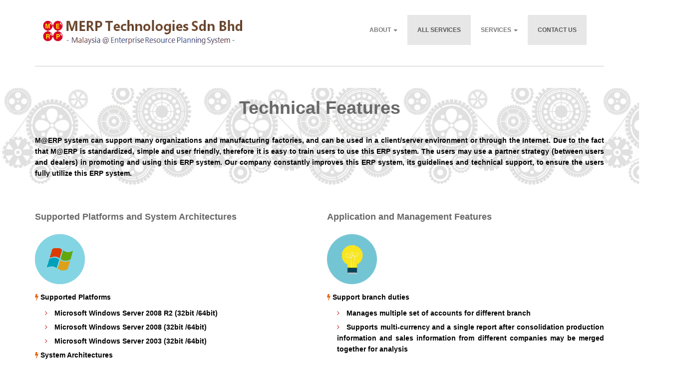

--- FILE ---
content_type: text/html; charset=UTF-8
request_url: https://www.merp.com.my/features.php
body_size: 54708
content:
<!DOCTYPE html>
<html lang="en">
<head>
    <!-- Global site tag (gtag.js) - Google Analytics -->
    <script async src="https://www.googletagmanager.com/gtag/js?id=UA-147219553-1"></script>
    <script>
      window.dataLayer = window.dataLayer || [];
      function gtag(){dataLayer.push(arguments);}
      gtag('js', new Date());

      gtag('config', 'UA-147219553-1');
    </script>

    <meta charset="UTF-8">
    <title>ERP | Enterprise Resource Planning System | Malaysia ERP</title>    
    <meta name='keywords' content='ERP | Enterprise Resource Planning System | Malaysia ERP' >    
    <meta name="viewport" content="width=device-width, initial-scale=1.0">
    <meta name="description" content="">
    <meta name="author" content="">
    <link href="css/bootstrap.min.css" rel="stylesheet">
    <link href="css/font-awesome.min.css" rel="stylesheet">
    <link href="css/animate.min.css" rel="stylesheet"> 
    <link href="css/lightbox.css" rel="stylesheet"> 
    <link href="css/responsive.css" rel="stylesheet">
    <link href="css/main.css" rel="stylesheet">


    <!--[if lt IE 9]>
	    <script src="js/html5shiv.js"></script>
	    <script src="js/respond.min.js"></script>
    <![endif]-->       
    <link rel="shortcut icon" href="Images/ico/merp.png">
    <script src="https://www.google.com/recaptcha/api.js" async defer></script>
    <!-- Google tag (gtag.js) -->
     <script async src="https://www.googletagmanager.com/gtag/js?id=AW-1065371457"></script>
    <script>
      window.dataLayer = window.dataLayer || [];
      function gtag(){dataLayer.push(arguments);}
      gtag('js', new Date());

      gtag('config', 'AW-1065371457');
    </script>

</head><!--/head-->
<body>

    <header id="header">
            
       <div class="container">
            <nav class="navbar navbar-default">
                <div class="container-fluid">
                    <!-- Brand and toggle group for mobile navigation -->
                    <div class="navbar-header">
                        <button type="button" class="navbar-toggle collapsed" data-toggle="collapse" data-target="#navbar" aria-expanded="false" aria-controls="navbar">
                            <span class="sr-only">Toggle navigation</span>
                            <span class="icon-bar"></span>
                            <span class="icon-bar"></span>
                            <span class="icon-bar"></span>
                        </button>
                        <a class="navbar-brand hidden-xs hidden-sm" href="index.php">
                            <img src="images/merp-logo-new.png" style="height:70px; width:400px;" class="img-responsive" alt="MERP TECHNOLOGIES SDN BHD"> 
                        </a>
                        <a class="navbar-brand visible-xs visible-sm" href="index.php">
                            <img src="images/ico/merp.png" style="height:50px; width:50px;" class="img-responsive" alt="MERP TECHNOLOGIES SDN BHD"> 
                        </a>
                    </div>

                    <!-- Navbar links and dropdown -->
                    <div class="collapse navbar-collapse" id="navbar">
                        <ul class="nav navbar-nav navbar-right"> <!-- 'navbar-right' aligns the menu to the right -->
                            <!--<li><a href="index.php">Home</a></li>-->
                            <li class="dropdown" data-dropdown="dropdown">
                                <a href="#" class="dropdown-toggle" data-toggle="dropdown" role="button" aria-haspopup="true" aria-expanded="false">About <span class="caret"></span></a>
                                <ul class="dropdown-menu">
                                    <li><a href="aboutus.php">Company Info</a></li>
                                    <hr class="product-nav-hr">
                                    <li><a href="award.php">Awards</a></li>
                                    <hr class="product-nav-hr">
                                    <li><a href="service.php">System Info</a></li>
                                    <hr class="product-nav-hr">
                                    <li><a href="features.php">Product Features</a></li>
                                    <hr class="product-nav-hr">
                                    <li><a href="brochure.php">Brochure Advertisement</a></li>
                                </ul>
                            </li>
                            <li class="active"><a href="portfolio.php">All Services</a></li> 
                            <li class="dropdown" data-dropdown="dropdown">
                                <a href="#" class="dropdown-toggle" data-toggle="dropdown" role="button" aria-haspopup="true" aria-expanded="false">Services <span class="caret"></span></a>
                                <ul class="dropdown-menu">
                                    <li><a href="sm-details.php">System Manager / Workflow Control (SMWF)</a></li>
                                    <hr class="product-nav-hr">
                                    <li><a href="ein-details.php">E-Invoice Management System (EIN)</a></li>
                                    <hr class="product-nav-hr">
                                    <li><a href="ct-details.php">GST / Custom Tax / Sales Tax (CT)</a></li>
                                    <hr class="product-nav-hr">
                                    <li><a href="ais-details.php">Financial Accounting System (FI)</a></li>
                                    <hr class="product-nav-hr">
                                    <li><a href="mm-details.php">Material Management (MM)</a></li>
                                    <hr class="product-nav-hr">
                                    <li><a href="sd-details.php">Sales / Distribution Management (SD)</a></li>
                                    <hr class="product-nav-hr">
                                    <li><a href="ep-details.php">Purchasing / eProcurement Management (EP)</a></li>
                                    <hr class="product-nav-hr">
                                    <li><a href="am-details.php">Asset Management (AM)</a></li>
                                    <hr class="product-nav-hr">
                                    <li><a href="hr-details.php">Human Resource Management (HRM)</a></li>
                                    <hr class="product-nav-hr">
                                    <li><a href="pos-details.php">Retail Management System (RMS)</a></li>
                                    <hr class="product-nav-hr">
                                    <li><a href="crm-details.php">Customer Relationship Management (CRM)</a></li>
                                    <hr class="product-nav-hr">
                                    <li><a href="mrp-details.php">Manufacturing Resources Planning (MRP II) </a></li>
                                    <hr class="product-nav-hr">
                                    <li><a href="pm-details.php">Project / e-Tender Management System (PTS)</a></li>
                                    <hr class="product-nav-hr">
                                    <li><a href="iedm-details.php">Import/Export Management (IEM)</a></li>
                                    <hr class="product-nav-hr">
                                    <li><a href="mms-details.php">Direct Sales Management System (DS)</a></li>
                                    <hr class="product-nav-hr">
                                    <li><a href="ems-details.php">Education Management System (EMS)</a></li>
                                    <hr class="product-nav-hr">
                                    <li><a href="tlm-details.php">Logistics Management System (LMS)</a></li>
                                    <hr class="product-nav-hr">
                                    <li><a href="pda-details.php">Mobile PDA Solutions (PDA)</a></li>
                                    <hr class="product-nav-hr">
                                    <li><a href="ebs-details.php">Financial / Banking Solutions (EBS)</a></li>
                                    <hr class="product-nav-hr">
                                    <li><a href="dms-details.php">Enterprise Content Management (ECM)</a></li>
                                    <hr class="product-nav-hr">
                                    <li><a href="scm-details.php">Supply Chain Management (SCM)</a></li>
                                    <hr class="product-nav-hr">
                                    <li><a href="dis-details.php">Distributor Information System (DIS)</a></li>
                                    <hr class="product-nav-hr">
                                    <li><a href="ec-details.php">e-Commerce System (EC)</a></li>
                                    <hr class="product-nav-hr">
                                    <li><a href="hp-details.php">Hire Purchase System (HP)</a></li>
                                    <hr class="product-nav-hr">
                                    <li><a href="ml-details.php">Money Lending (ML)</a></li>
                                    <hr class="product-nav-hr">
                                    <li><a href="propm-details.php">Property Management System (ProMS) </a></li>
                                    <hr class="product-nav-hr">
                                    <li><a href="pds-details.php">Property Development Management System (PDS) </a></li>
                                    <hr class="product-nav-hr">
                                    <li><a href="tms-details.php">e-Tender/e-Bid Management System (TMS) </a></li>
                                    <hr class="product-nav-hr">
                                    <li><a href="ucm-details.php">Used Car Management System (UCM)</a></li>
                                    <hr class="product-nav-hr">
                                    <li><a href="custom-details.php">Other Customization Software Solution</a></li>
                                </ul>
                            </li>
                            <li class="active"><a href="contact2.php ">Contact us</a></li>      
                        </ul>
                    </div>
                </div>
            </nav>
            <hr class="nav-hr">
        </div>
    </header>
    <!--/#header-->     <section id="about-company" class="wow fadeInUp padding-bottom-technical" data-wow-duration="400ms" data-wow-delay="400ms">
        <div class="container">
            <div class="row">
                <div class="col-sm-12">
                    <h1 class="margin-bottom text-center">Technical Features</h1>
                    <p class="text-justify">
                        M@ERP system can support many organizations and manufacturing factories, and can be used in a client/server environment or through the Internet. Due to the fact that M@ERP is standardized, simple and user friendly, therefore it is easy to train users to use this ERP system. 
                        The users may use a partner strategy (between users and dealers) in promoting and using this ERP system. Our company constantly improves this ERP system, its guidelines and technical support, to ensure the users fully utilize this ERP system. 
                    </p>
                </div>
            </div>
        </div>
    </section>
    <!--/#about-company-->
    
    <section id="company-information" class="choose padding-bottom">
        <div class="container">
            <div class="row">
                <div class="col-sm-6 wow fadeInDown" data-wow-duration="1000ms" data-wow-delay="0ms">
                    <h3 class="light-font">Supported Platforms and System Architectures</h3>
                    <img src="images/features/windows.png" class="img-responsive feature-img">
                    <p><span class="fa fa-bolt"></span> Supported Platforms </p>
                    <ul class="elements text-justify">
                        <li class="tabbed wow fadeInUp" data-wow-duration="600ms" data-wow-delay="100ms"><i class="fa fa-angle-right"></i> Microsoft Windows Server 2008 R2 (32bit /64bit) </li>
                        <li class="tabbed wow fadeInUp" data-wow-duration="500ms" data-wow-delay="200ms"><i class="fa fa-angle-right"></i> Microsoft Windows Server 2008 (32bit /64bit) </li>
                        <li class="tabbed wow fadeInUp" data-wow-duration="400ms" data-wow-delay="300ms"><i class="fa fa-angle-right"></i> Microsoft Windows Server 2003 (32bit /64bit) </li>
                    </ul>
                    <p><span class="fa fa-bolt"></span>  System Architectures </p>
                    <ul class="elements text-justify">
                        <li class="tabbed wow fadeInUp" data-wow-duration="600ms" data-wow-delay="100ms"><i class="fa fa-angle-right"></i> N-tier Client Server </li>
                        <li class="tabbed wow fadeInUp" data-wow-duration="500ms" data-wow-delay="200ms"><i class="fa fa-angle-right"></i> Browser </li>
                        <li class="tabbed wow fadeInUp" data-wow-duration="400ms" data-wow-delay="300ms"><i class="fa fa-angle-right"></i> Internet </li>
                    </ul>
                    <h3 class="light-font padding-top-feature">Database Performance and Expansion (Scalability)</h3>
                    <img src="images/features/database.png" class="img-responsive feature-img">
                    <ul class="elements text-justify">
                        <li class="tabbed wow fadeInUp" data-wow-duration="400ms" data-wow-delay="100ms"><i class="fa fa-angle-right"></i> Support up to 10,000 persons </li>
                        <li class="tabbed wow fadeInUp" data-wow-duration="300ms" data-wow-delay="200ms"><i class="fa fa-angle-right"></i> Assist assignments ranging from simple machines to the largest scale of core </li>
                    </ul>
                    <h3 class="light-font padding-top-feature">User Interface</h3> 
                    <img src="images/features/interface.png" class="img-responsive feature-img">
                    <p><span class="fa fa-bolt"></span>  Browser </p>
                    <p><span class="fa fa-bolt"></span>  On-line user document </p>
                    <ul class="elements text-justify">
                        <li class="tabbed wow fadeInUp" data-wow-duration="1200ms" data-wow-delay="100ms"><i class="fa fa-angle-right"></i> Standard operation program (SOP) book </li>
                        <li class="tabbed wow fadeInUp" data-wow-duration="1100ms" data-wow-delay="200ms"><i class="fa fa-angle-right"></i> System flow chart </li>
                        <li class="tabbed wow fadeInUp" data-wow-duration="1000ms" data-wow-delay="300ms"><i class="fa fa-angle-right"></i> Function explanation </li>
                        <li class="tabbed wow fadeInUp" data-wow-duration="900ms" data-wow-delay="400ms"><i class="fa fa-angle-right"></i> In-Field explanation</li>
                        <li class="tabbed wow fadeInUp" data-wow-duration="800ms" data-wow-delay="500ms"><i class="fa fa-angle-right"></i> User interface operation’s documentation</li>
                    </ul>
                    <p><span class="fa fa-bolt"></span>  Menu </p>
                    <ul class="elements text-justify">
                        <li class="tabbed wow fadeInUp" data-wow-duration="1400ms" data-wow-delay="100ms"><i class="fa fa-angle-right"></i> Windows structure with tree format  </li>
                        <li class="tabbed wow fadeInUp" data-wow-duration="1300ms" data-wow-delay="200ms"><i class="fa fa-angle-right"></i> Authority Personalized Menu </li>
                        <li class="tabbed wow fadeInUp" data-wow-duration="1200ms" data-wow-delay="300ms"><i class="fa fa-angle-right"></i> Day to day organizer menu  </li>
                        <li class="tabbed wow fadeInUp" data-wow-duration="1100ms" data-wow-delay="400ms"><i class="fa fa-angle-right"></i> Frequently used menu </li>
                        <li class="tabbed wow fadeInUp" data-wow-duration="1000ms" data-wow-delay="500ms"><i class="fa fa-angle-right"></i> Frequently used menu cum shortcut to menus </li>
                        <li class="tabbed wow fadeInUp" data-wow-duration="900ms" data-wow-delay="600ms"><i class="fa fa-angle-right"></i> Key in program code to perform execution directly </li>
                        <li class="tabbed wow fadeInUp" data-wow-duration="800ms" data-wow-delay="700ms"><i class="fa fa-angle-right"></i> The sequence of menus may be changed according to order or fixed </li>
                    </ul>
                    <p><span class="fa fa-bolt"></span>  Multimedia usage  </p>
                    <ul class="elements text-justify">
                        <li class="tabbed wow fadeInUp" data-wow-duration="200ms" data-wow-delay="100ms"><i class="fa fa-angle-right"></i> Database may store multiple multimedia data. Each order may be remark by text, sound, and picture </li>
                    </ul>
                    <p><span class="fa fa-bolt"></span>  Statistics Chart  </p>
                    <ul class="elements text-justify">
                        <li class="tabbed wow fadeInUp" data-wow-duration="400ms" data-wow-delay="100ms"><i class="fa fa-angle-right"></i> Charts may be used to represent statistical analysis information  </li>
                        <li class="tabbed wow fadeInUp" data-wow-duration="300ms" data-wow-delay="200ms"><i class="fa fa-angle-right"></i> Allow usage of the spreadsheet format from Excel to analyse the report  </li>
                    </ul>
                    <p><span class="fa fa-bolt"></span>  Provides wildcard function, allows user to continue typing while the system searches for the closest match and provides multiple columns to continue typing while the system searches for the closest match  </p>
                    <p><span class="fa fa-bolt"></span>  Software calculator and calendar: count the result or date can be directly transfer into a field  </p>
                    <p><span class="fa fa-bolt"></span>  Locked announcement: when a user is using a function, and another user opens the same function, a message (may be set by user) will be prompted to the user saying that it is locked  </p>
                    
                    <h3 class="light-font padding-top-feature">Print and Batch Processing Management</h3>
                    <img src="images/features/printer.png" class="img-responsive feature-img">
                    <p><span class="fa fa-bolt"></span>  Print Management  </p>
                    <ul class="elements text-justify">
                        <li class="tabbed wow fadeInUp" data-wow-duration="1600ms" data-wow-delay="100ms"><i class="fa fa-angle-right"></i> Documents may be passed through printing tools, utilizing e-mail and fax  </li>
                        <li class="tabbed wow fadeInUp" data-wow-duration="1500ms" data-wow-delay="200ms"><i class="fa fa-angle-right"></i> Manage the print control; every user may only request for their own report to be printed out </li>
                        <li class="tabbed wow fadeInUp" data-wow-duration="1400ms" data-wow-delay="300ms"><i class="fa fa-angle-right"></i> The document may be exported to MICROSOFT EXCEL and WORD for printing  </li>
                        <li class="tabbed wow fadeInUp" data-wow-duration="1300ms" data-wow-delay="400ms"><i class="fa fa-angle-right"></i> User may select the number of pages for the report to be printed </li>
                        <li class="tabbed wow fadeInUp" data-wow-duration="1200ms" data-wow-delay="500ms"><i class="fa fa-angle-right"></i> Can set the number of reports a user is allowed to print </li>
                        <li class="tabbed wow fadeInUp" data-wow-duration="1100ms" data-wow-delay="600ms"><i class="fa fa-angle-right"></i> User may preview the report before printing </li>
                        <li class="tabbed wow fadeInUp" data-wow-duration="1000ms" data-wow-delay="700ms"><i class="fa fa-angle-right"></i> User may print report by batch and implement a Report server </li>
                        <li class="tabbed wow fadeInUp" data-wow-duration="900ms" data-wow-delay="800ms"><i class="fa fa-angle-right"></i> May set the format for the report footer </li>
                    </ul>
                    <p><span class="fa fa-bolt"></span>  Report execution  </p>
                    <ul class="elements text-justify">
                        <li class="tabbed wow fadeInUp" data-wow-duration="400ms" data-wow-delay="100ms"><i class="fa fa-angle-right"></i> Report printing may be executed by the report server  </li>
                        <li class="tabbed wow fadeInUp" data-wow-duration="300ms" data-wow-delay="200ms"><i class="fa fa-angle-right"></i> Multiple reports may be executed by the report </li>
                    </ul>
                    
                    <h3 class="light-font padding-top-feature">E-Commerce</h3>
                    <img src="images/features/cart.png" class="img-responsive feature-img">
                    <p><span class="fa fa-bolt"></span>  Support XML  </p>
                    <ul class="elements text-justify text-justify">
                        <li class="tabbed wow fadeInUp" data-wow-duration="400ms" data-wow-delay="100ms"><i class="fa fa-angle-right"></i> Import customer order in XML format </li>
                        <li class="tabbed wow fadeInUp" data-wow-duration="300ms" data-wow-delay="200ms"><i class="fa fa-angle-right"></i> Export purchase order and subcontract order in XML </li>
                    </ul>
                    <p><span class="fa fa-bolt"></span>  Support Internet access  </p>
                    <ul class="elements text-justify text-justify">
                        <li class="tabbed wow fadeInUp" data-wow-duration="600ms" data-wow-delay="100ms"><i class="fa fa-angle-right"></i> Use Internet to receive orders and invoice </li>
                        <li class="tabbed wow fadeInUp" data-wow-duration="500ms" data-wow-delay="200ms"><i class="fa fa-angle-right"></i> Use Internet to check customers order status and perform payment enquiry </li>
                        <li class="tabbed wow fadeInUp" data-wow-duration="400ms" data-wow-delay="300ms"><i class="fa fa-angle-right"></i> Use Internet to check the purchase order and payment enquiry  </li>
                    </ul>
                    <p><span class="fa fa-bolt"></span>  Support e-mail reporting  </p>
                    <ul class="elements text-justify text-justify">
                        <li class="tabbed wow fadeInUp" data-wow-duration="1000ms" data-wow-delay="100ms"><i class="fa fa-angle-right"></i> Can be set into 2 report group, sent to external or internal organization </li>
                        <li class="tabbed wow fadeInUp" data-wow-duration="900ms" data-wow-delay="200ms"><i class="fa fa-angle-right"></i> Sent can be pre-set by text, subject, original copy, carbon copy (CC), blind carbon copy (BCC) and grouping </li>
                        <li class="tabbed wow fadeInUp" data-wow-duration="800ms" data-wow-delay="300ms"><i class="fa fa-angle-right"></i> The user may choose either forward report to others after viewed the report or send it straightaway  </li>
                        <li class="tabbed wow fadeInUp" data-wow-duration="700ms" data-wow-delay="400ms"><i class="fa fa-angle-right"></i> Recipient may read report through Browser </li>
                        <li class="tabbed wow fadeInUp" data-wow-duration="600ms" data-wow-delay="500ms"><i class="fa fa-angle-right"></i> Reports may be put into a Batch to be carried out and sent later </li>
                    </ul>
                    <p><span class="fa fa-bolt"></span>  Support electronic communication  </p>
                    <ul class="elements text-justify text-justify">
                        <li class="tabbed wow fadeInUp" data-wow-duration="400ms" data-wow-delay="100ms"><i class="fa fa-angle-right"></i> Support instant messaging through e-mail when there are any abnormal situations </li>
                        <li class="tabbed wow fadeInUp" data-wow-duration="300ms" data-wow-delay="200ms"><i class="fa fa-angle-right"></i> When performing task in Batch, adjustment will be carry out for abnormal situations before sending out notice in the form of e-mails </li>
                    </ul>
                    
                    <h3 class="light-font">System Security Management</h3>
                    <img src="images/features/security.png" class="img-responsive feature-img">
                    <p><span class="fa fa-bolt"></span>  Access Rights  </p>
                    <ul class="elements text-justify text-justify">
                        <li class="tabbed wow fadeInUp" data-wow-duration="1000ms" data-wow-delay="100ms"><i class="fa fa-angle-right"></i> Security by person </li>
                        <li class="tabbed wow fadeInUp" data-wow-duration="900ms" data-wow-delay="200ms"><i class="fa fa-angle-right"></i> Security by position </li>
                        <li class="tabbed wow fadeInUp" data-wow-duration="800ms" data-wow-delay="300ms"><i class="fa fa-angle-right"></i> Top level management can define access authorization by departments and pass authorization among subordinate   </li>
                        <li class="tabbed wow fadeInUp" data-wow-duration="700ms" data-wow-delay="400ms"><i class="fa fa-angle-right"></i> Provide limitation for copy and exchange of information </li>
                        <li class="tabbed wow fadeInUp" data-wow-duration="600ms" data-wow-delay="500ms"><i class="fa fa-angle-right"></i> Formula setting limitation to user without authority </li>
                    </ul>
                    <p><span class="fa fa-bolt"></span>  Password Control  </p>
                    <ul class="elements text-justify text-justify">
                        <li class="tabbed wow fadeInUp" data-wow-duration="400ms" data-wow-delay="100ms"><i class="fa fa-angle-right"></i> I.T. administrator may divide the system and manage the passwording, the administrator may not enquire or modify the end users password  </li>
                        <li class="tabbed wow fadeInUp" data-wow-duration="300ms" data-wow-delay="200ms"><i class="fa fa-angle-right"></i> No other personnel may change the password of someone else  </li>
                    </ul>
                    <p><span class="fa fa-bolt"></span>  MIS personnel may write a program or editor to retrieve the information from the table or field  </p>
                    
                    <h3 class="light-font">System File and Backup folder</h3>
                    <img src="images/features/stack.png" class="img-responsive feature-img">
                    <p><span class="fa fa-bolt"></span>  System File  </p>
                    <ul class="elements text-justify text-justify">
                        <li class="tabbed wow fadeInUp" data-wow-duration="400ms" data-wow-delay="100ms"><i class="fa fa-angle-right"></i> Program/Functions to Fields List </li>
                        <li class="tabbed wow fadeInUp" data-wow-duration="300ms" data-wow-delay="200ms"><i class="fa fa-angle-right"></i> Fields to Program/Functions List </li>
                    </ul>
                    <p><span class="fa fa-bolt"></span>  Backup processing  </p>
                    <ul class="elements text-justify text-justify">
                        <li class="tabbed wow fadeInUp" data-wow-duration="800ms" data-wow-delay="100ms"><i class="fa fa-angle-right"></i> A sequence may be set for batch processing </li>
                        <li class="tabbed wow fadeInUp" data-wow-duration="700ms" data-wow-delay="200ms"><i class="fa fa-angle-right"></i> Processing may be diversified to several computers  </li>
                        <li class="tabbed wow fadeInUp" data-wow-duration="600ms" data-wow-delay="300ms"><i class="fa fa-angle-right"></i> A date or Day may be set for Batch Processing to occur  </li>
                        <li class="tabbed wow fadeInUp" data-wow-duration="500ms" data-wow-delay="400ms"><i class="fa fa-angle-right"></i> Batch status enquiry available like starting date,ending date, execution time </li>
                    </ul>
                </div>
                
                
                <div class="col-sm-6 wow fadeInDown" data-wow-duration="1000ms" data-wow-delay="0ms">
                    
                    <h3 class="light-font">Application and Management Features</h3>
                    <img src="images/features/app.png" class="img-responsive feature-img">
                    <p><span class="fa fa-bolt"></span>  Support branch duties  </p>
                    <ul class="elements text-justify text-justify">
                        <li class="tabbed wow fadeInUp" data-wow-duration="400ms" data-wow-delay="100ms"><i class="fa fa-angle-right"></i> Manages multiple set of accounts for different branch  </li>
                        <li class="tabbed wow fadeInUp" data-wow-duration="300ms" data-wow-delay="200ms"><i class="fa fa-angle-right"></i> Supports multi-currency and a single report after consolidation production information and sales information from different companies may be merged together for analysis </li>
                    </ul>
                    <p><span class="fa fa-bolt"></span>  Support multiple site and production activities  </p>
                    <ul class="elements text-justify text-justify">
                        <li class="tabbed wow fadeInUp" data-wow-duration="800ms" data-wow-delay="100ms"><i class="fa fa-angle-right"></i> Every production site has its own production and material planning  </li>
                        <li class="tabbed wow fadeInUp" data-wow-duration="700ms" data-wow-delay="200ms"><i class="fa fa-angle-right"></i> Every production site will have its own cost centre </li>
                        <li class="tabbed wow fadeInUp" data-wow-duration="600ms" data-wow-delay="300ms"><i class="fa fa-angle-right"></i> The cost centre may generate cost separately  </li>
                        <li class="tabbed wow fadeInUp" data-wow-duration="500ms" data-wow-delay="400ms"><i class="fa fa-angle-right"></i> A sales order may include a variety or products and warehouse source </li>
                    </ul>
                    <p><span class="fa fa-bolt"></span>  Support multi-currency management  </p>
                    <ul class="elements text-justify text-justify">
                        <li class="tabbed wow fadeInUp" data-wow-duration="800ms" data-wow-delay="100ms"><i class="fa fa-angle-right"></i> Different currency may be used to make transactions  </li>
                        <li class="tabbed wow fadeInUp" data-wow-duration="700ms" data-wow-delay="200ms"><i class="fa fa-angle-right"></i> Automatically calculate the amount in foreign currency </li>
                        <li class="tabbed wow fadeInUp" data-wow-duration="600ms" data-wow-delay="300ms"><i class="fa fa-angle-right"></i> During payment, foreign amount will automatically be converted to local amount  </li>
                        <li class="tabbed wow fadeInUp" data-wow-duration="500ms" data-wow-delay="400ms"><i class="fa fa-angle-right"></i> Before converting between foreign and local currency, the loss or profit are automatically calculated and displayed in a table form </li>
                    </ul>
                    <p><span class="fa fa-bolt"></span>  Support Multi-level cost, profit, expenses, and cost centre management  </p>
                    <ul class="elements text-justify text-justify">
                        <li class="tabbed wow fadeInUp" data-wow-duration="600ms" data-wow-delay="100ms"><i class="fa fa-angle-right"></i> Human resource cost-centre or another department  </li>
                        <li class="tabbed wow fadeInUp" data-wow-duration="500ms" data-wow-delay="200ms"><i class="fa fa-angle-right"></i> Product line or sub-product line cost-centre </li>
                        <li class="tabbed wow fadeInUp" data-wow-duration="400ms" data-wow-delay="300ms"><i class="fa fa-angle-right"></i> Multiple profit cost-centre  </li>
                    </ul>
                    <p><span class="fa fa-bolt"></span>  Support workflow management  </p>
                    <ul class="elements text-justify text-justify">
                        <li class="tabbed wow fadeInUp" data-wow-duration="1200ms" data-wow-delay="100ms"><i class="fa fa-angle-right"></i> User may issue different type of receipts depending on different situations and conditions  </li>
                        <li class="tabbed wow fadeInUp" data-wow-duration="1100ms" data-wow-delay="200ms"><i class="fa fa-angle-right"></i> User may opt to do entry checking by executing a program when issuing receipts depending on different situations and conditions. The program may also be included in to a e-mail </li>
                        <li class="tabbed wow fadeInUp" data-wow-duration="1000ms" data-wow-delay="300ms"><i class="fa fa-angle-right"></i> After saving the receipt, the user may control the modification permission of the receipt  </li>
                        <li class="tabbed wow fadeInUp" data-wow-duration="900ms" data-wow-delay="400ms"><i class="fa fa-angle-right"></i> User may opt to require authorization at the moment of issuing a receipt or letting a period of time pass before inspecting the issue </li>
                        <li class="tabbed wow fadeInUp" data-wow-duration="800ms" data-wow-delay="500ms"><i class="fa fa-angle-right"></i> If there are receipts which are not accepted, it will be modified and sent through the work flow cycle again and the rejected receipt may be taken as reference </li>
                        <li class="tabbed wow fadeInUp" data-wow-duration="700ms" data-wow-delay="600ms"><i class="fa fa-angle-right"></i> Users can provide the system with information to automatically manage itself by scheduling when to process transactions, send e-mail with the report </li>
                    </ul>
                    <p><span class="fa fa-bolt"></span>  Neighbouring Country Functions  </p>
                    <ul class="elements text-justify text-justify">
                        <li class="tabbed wow fadeInUp" data-wow-duration="1000ms" data-wow-delay="100ms"><i class="fa fa-angle-right"></i> Support GB code </li>
                        <li class="tabbed wow fadeInUp" data-wow-duration="900ms" data-wow-delay="200ms"><i class="fa fa-angle-right"></i> Support Malaysia accounting and taxation </li>
                        <li class="tabbed wow fadeInUp" data-wow-duration="800ms" data-wow-delay="300ms"><i class="fa fa-angle-right"></i> Support Malaysia total tax amount  </li>
                        <li class="tabbed wow fadeInUp" data-wow-duration="700ms" data-wow-delay="400ms"><i class="fa fa-angle-right"></i> Support additional cost and price tax for individual items </li>
                        <li class="tabbed wow fadeInUp" data-wow-duration="600ms" data-wow-delay="500ms"><i class="fa fa-angle-right"></i> Support Vendor deposit processing </li>
                    </ul>
                    <p><span class="fa fa-bolt"></span>  Support type of productions  </p>
                    <ul class="elements text-justify text-justify">
                        <li class="tabbed wow fadeInUp" data-wow-duration="800ms" data-wow-delay="100ms"><i class="fa fa-angle-right"></i> Discrete or assembly </li>
                        <li class="tabbed wow fadeInUp" data-wow-duration="700ms" data-wow-delay="200ms"><i class="fa fa-angle-right"></i> Repetitive </li>
                        <li class="tabbed wow fadeInUp" data-wow-duration="600ms" data-wow-delay="300ms"><i class="fa fa-angle-right"></i> Utilizing Run Card for managing processes  </li>
                        <li class="tabbed wow fadeInUp" data-wow-duration="500ms" data-wow-delay="400ms"><i class="fa fa-angle-right"></i> Automation of production </li>
                    </ul>
                    <p><span class="fa fa-bolt"></span>  Bill Of Material  </p>
                    <ul class="elements text-justify text-justify">
                        <li class="tabbed wow fadeInUp" data-wow-duration="1400ms" data-wow-delay="100ms"><i class="fa fa-angle-right"></i> Work Order BOM </li>
                        <li class="tabbed wow fadeInUp" data-wow-duration="1300ms" data-wow-delay="200ms"><i class="fa fa-angle-right"></i> Support BOM Code </li>
                        <li class="tabbed wow fadeInUp" data-wow-duration="1200ms" data-wow-delay="300ms"><i class="fa fa-angle-right"></i> Support BOM with substitute of alternative stock item  </li>
                        <li class="tabbed wow fadeInUp" data-wow-duration="1100ms" data-wow-delay="400ms"><i class="fa fa-angle-right"></i> Provide 'version code', 'item code', 'delivery date adjustment' </li>
                        <li class="tabbed wow fadeInUp" data-wow-duration="1000ms" data-wow-delay="500ms"><i class="fa fa-angle-right"></i> Support Option / Accessories, planning BOM, Local Phantom setting </li>
                        <li class="tabbed wow fadeInUp" data-wow-duration="900ms" data-wow-delay="600ms"><i class="fa fa-angle-right"></i> Support changeable design management </li>
                        <li class="tabbed wow fadeInUp" data-wow-duration="800ms" data-wow-delay="700ms"><i class="fa fa-angle-right"></i> Support floating point in unit measurement </li>
                    </ul>
                    <p><span class="fa fa-bolt"></span>  Production Planning  </p>
                    <ul class="elements text-justify text-justify">
                        <li class="tabbed wow fadeInUp" data-wow-duration="1200ms" data-wow-delay="100ms"><i class="fa fa-angle-right"></i> Support DRP - Distribution Requirement Planning </li>
                        <li class="tabbed wow fadeInUp" data-wow-duration="1100ms" data-wow-delay="200ms"><i class="fa fa-angle-right"></i> Support Hedge Inventory </li>
                        <li class="tabbed wow fadeInUp" data-wow-duration="1000ms" data-wow-delay="300ms"><i class="fa fa-angle-right"></i> Support BOM Planning  </li>
                        <li class="tabbed wow fadeInUp" data-wow-duration="900ms" data-wow-delay="400ms"><i class="fa fa-angle-right"></i> Support Multi-stock planning, including lead time, estimate time, and percentage of success, helping the decision of whether to continue with production </li>
                        <li class="tabbed wow fadeInUp" data-wow-duration="800ms" data-wow-delay="500ms"><i class="fa fa-angle-right"></i> Support ATP and PAB </li>
                        <li class="tabbed wow fadeInUp" data-wow-duration="700ms" data-wow-delay="600ms"><i class="fa fa-angle-right"></i> Estimate time may be set by weekly, half-month, or monthly </li>
                    </ul>
                    <p><span class="fa fa-bolt"></span>  Material Planning  </p>
                    <ul class="elements text-justify text-justify">
                        <li class="tabbed wow fadeInUp" data-wow-duration="2000ms" data-wow-delay="100ms"><i class="fa fa-angle-right"></i> Support DRP – Distribution Requirement Planning</li>
                        <li class="tabbed wow fadeInUp" data-wow-duration="1900ms" data-wow-delay="200ms"><i class="fa fa-angle-right"></i> Support Net Change MRP </li>
                        <li class="tabbed wow fadeInUp" data-wow-duration="1800ms" data-wow-delay="300ms"><i class="fa fa-angle-right"></i> Support Hedge Inventory  </li>
                        <li class="tabbed wow fadeInUp" data-wow-duration="1700ms" data-wow-delay="400ms"><i class="fa fa-angle-right"></i> Support BOM Planning </li>
                        <li class="tabbed wow fadeInUp" data-wow-duration="1600ms" data-wow-delay="500ms"><i class="fa fa-angle-right"></i> With the MRP setting, we can always ensure that we can always check the stock to ensure we meet the customers demands and help in stock decision making  </li>
                        <li class="tabbed wow fadeInUp" data-wow-duration="1500ms" data-wow-delay="600ms"><i class="fa fa-angle-right"></i> User may view the MRP information and calculation in terms of days, weeks or months </li>
                        <li class="tabbed wow fadeInUp" data-wow-duration="1400ms" data-wow-delay="700ms"><i class="fa fa-angle-right"></i> Support multiple unit of measurements </li>
                        <li class="tabbed wow fadeInUp" data-wow-duration="1300ms" data-wow-delay="800ms"><i class="fa fa-angle-right"></i> Support rounding of long decimal sums for stock amount and pricing </li>
                        <li class="tabbed wow fadeInUp" data-wow-duration="1200ms" data-wow-delay="900ms"><i class="fa fa-angle-right"></i> Support different source of stock items including make, purchase, subcontract, transfer </li>
                        <li class="tabbed wow fadeInUp" data-wow-duration="1100ms" data-wow-delay="1000ms"><i class="fa fa-angle-right"></i> Components of stock may be set according to standard component requirements, non-standard and substitute component requirement, depending on customers demands  </li>
                    </ul>
                    <p><span class="fa fa-bolt"></span>  Stock Item Management  </p>
                    <ul class="elements text-justify text-justify">
                        <li class="tabbed wow fadeInUp" data-wow-duration="2200ms" data-wow-delay="100ms"><i class="fa fa-angle-right"></i> Multiple production sites</li>
                        <li class="tabbed wow fadeInUp" data-wow-duration="2100ms" data-wow-delay="200ms"><i class="fa fa-angle-right"></i> Multiple warehouses </li>
                        <li class="tabbed wow fadeInUp" data-wow-duration="2000ms" data-wow-delay="300ms"><i class="fa fa-angle-right"></i> Management may be divided to by Lot/Serial and stock item may be traced back to its source or location   </li>
                        <li class="tabbed wow fadeInUp" data-wow-duration="1900ms" data-wow-delay="400ms"><i class="fa fa-angle-right"></i> Specify a reference number for every storage rack in a warehouse </li>
                        <li class="tabbed wow fadeInUp" data-wow-duration="1800ms" data-wow-delay="500ms"><i class="fa fa-angle-right"></i> Multiple unit of measurement may be applied to a stock item  </li>
                        <li class="tabbed wow fadeInUp" data-wow-duration="1700ms" data-wow-delay="600ms"><i class="fa fa-angle-right"></i> Different vendor and different customer may use different packing size, for example, customer A uses a TRAY having 16 PACKETS and customer B uses a TRAY with 18 PACKETS instead  </li>
                        <li class="tabbed wow fadeInUp" data-wow-duration="1600ms" data-wow-delay="700ms"><i class="fa fa-angle-right"></i> Unit measurement conversion. For example, 3m2 = 10kg, can accommodate different scenarios </li>
                        <li class="tabbed wow fadeInUp" data-wow-duration="1500ms" data-wow-delay="800ms"><i class="fa fa-angle-right"></i> Unit price and unit quantity may be different  </li>
                        <li class="tabbed wow fadeInUp" data-wow-duration="1400ms" data-wow-delay="900ms"><i class="fa fa-angle-right"></i> After stocktaking, adjustment in and adjustment out can be done </li>
                        <li class="tabbed wow fadeInUp" data-wow-duration="1300ms" data-wow-delay="1000ms"><i class="fa fa-angle-right"></i> Operational expenses in warehouse can be automatically calculated, and voucher may be auto-generated  </li>
                        <li class="tabbed wow fadeInUp" data-wow-duration="1200ms" data-wow-delay="1100ms"><i class="fa fa-angle-right"></i> Support subcontracting of customer order </li>
                    </ul>
                    <p><span class="fa fa-bolt"></span>  Activity-Based Costing  </p>
                    <ul class="elements text-justify text-justify">
                        <li class="tabbed wow fadeInUp" data-wow-duration="600ms" data-wow-delay="100ms"><i class="fa fa-angle-right"></i> Cost Driver may be set by the rate or currency </li>
                        <li class="tabbed wow fadeInUp" data-wow-duration="500ms" data-wow-delay="200ms"><i class="fa fa-angle-right"></i> Support ABC Standard costing method </li>
                        <li class="tabbed wow fadeInUp" data-wow-duration="400ms" data-wow-delay="300ms"><i class="fa fa-angle-right"></i> Support ABC actual costing calculation (the production cost may be calculated using different method)  </li>
                    </ul>
                    <p><span class="fa fa-bolt"></span>  Job Order and non-standard costing method and sub-contract costing method   </p>
                    <ul class="elements text-justify text-justify">
                        <li class="tabbed wow fadeInUp" data-wow-duration="600ms" data-wow-delay="100ms"><i class="fa fa-angle-right"></i> Manufacturing order and sub-contractor actual cost calculation </li>
                        <li class="tabbed wow fadeInUp" data-wow-duration="500ms" data-wow-delay="200ms"><i class="fa fa-angle-right"></i> Support non-standard actual costing method </li>
                        <li class="tabbed wow fadeInUp" data-wow-duration="400ms" data-wow-delay="300ms"><i class="fa fa-angle-right"></i> Sub-contractor actual costing </li>
                    </ul>
                    <p><span class="fa fa-bolt"></span>  Quality Control Management  </p>
                    <ul class="elements text-justify text-justify">
                        <li class="tabbed wow fadeInUp" data-wow-duration="1600ms" data-wow-delay="100ms"><i class="fa fa-angle-right"></i> Support from IQC to IPQC, FQC of SPC quality control management function </li>
                        <li class="tabbed wow fadeInUp" data-wow-duration="1500ms" data-wow-delay="200ms"><i class="fa fa-angle-right"></i> Support MIL-STD quality control management </li>
                        <li class="tabbed wow fadeInUp" data-wow-duration="1400ms" data-wow-delay="300ms"><i class="fa fa-angle-right"></i> Support sample management for quality control  </li>
                        <li class="tabbed wow fadeInUp" data-wow-duration="1300ms" data-wow-delay="400ms"><i class="fa fa-angle-right"></i> Support computerized vendor checking </li>
                        <li class="tabbed wow fadeInUp" data-wow-duration="1200ms" data-wow-delay="500ms"><i class="fa fa-angle-right"></i> Computerized examination of stock quality in warehouse  </li>
                        <li class="tabbed wow fadeInUp" data-wow-duration="1100ms" data-wow-delay="600ms"><i class="fa fa-angle-right"></i> Provide X bar-R ad X-R control diagram </li>
                        <li class="tabbed wow fadeInUp" data-wow-duration="1000ms" data-wow-delay="700ms"><i class="fa fa-angle-right"></i> Any problems concerning quality issues will be saved in Notes and a warning will be sent out to the next process </li>
                        <li class="tabbed wow fadeInUp" data-wow-duration="900ms" data-wow-delay="800ms"><i class="fa fa-angle-right"></i> Trace source of bad goods  </li>
                    </ul>
                    <p><span class="fa fa-bolt"></span> Support auto-generation of vouchers</p>
                    <ul class="elements text-justify text-justify">
                        <li class="tabbed wow fadeInUp" data-wow-duration="1400ms" data-wow-delay="100ms"><i class="fa fa-angle-right"></i> Automatically generate voucher for incoming or outgoing stock and additional expense </li>
                        <li class="tabbed wow fadeInUp" data-wow-duration="1300ms" data-wow-delay="200ms"><i class="fa fa-angle-right"></i> Automatically generate sales voucher </li>
                        <li class="tabbed wow fadeInUp" data-wow-duration="1200ms" data-wow-delay="300ms"><i class="fa fa-angle-right"></i> Automatically generate purchase voucher  </li>
                        <li class="tabbed wow fadeInUp" data-wow-duration="1100ms" data-wow-delay="400ms"><i class="fa fa-angle-right"></i> Automatically generate foreign currency conversion voucher </li>
                        <li class="tabbed wow fadeInUp" data-wow-duration="1000ms" data-wow-delay="500ms"><i class="fa fa-angle-right"></i> Automatically generate normal cheque (or post dated check) and cash voucher  </li>
                        <li class="tabbed wow fadeInUp" data-wow-duration="900ms" data-wow-delay="600ms"><i class="fa fa-angle-right"></i> Discount voucher will be generated automatically </li>
                        <li class="tabbed wow fadeInUp" data-wow-duration="800ms" data-wow-delay="700ms"><i class="fa fa-angle-right"></i> Automatic generation of cost voucher </li>
                    </ul>
                </div>
            </div>
        </div>
    </section>
    <!--/#company-information-->
    
    <section id="action" class="responsive">
        <div class="vertical-center padding-bottom">
             <div class="container">
                <div class="row">
                    <div class="action take-tour">
                        <div class="col-sm-7 wow fadeInLeft" data-wow-duration="500ms" data-wow-delay="300ms">
                            <h1 class="title">Take a look at our products!</h1>
                            <p>Our products are one stop solution and specially designed for all types of businesses functional requirements.</p>
                        </div>
                        <div class="col-sm-5 text-center wow fadeInRight" data-wow-duration="500ms" data-wow-delay="300ms">
                            <div class="tour-button">
                                <a href="portfolio.php" class="btn btn-common">LEARN MORE</a>
                             </div>
                        </div>
                    </div>
                </div>
            </div>
        </div>
    </section>
    <!--/#action-->

    <footer id="footer">
        <hr class="nav-hr row">
        <div class="container">
            <div class="row">
                <div class="col-xs-12 col-md-6 col-lg-3">
                    <div class="contact-info bottom">
                        <h2>MERP Technologies Sdn Bhd</h2>
                        <div class="media">
                            <h3>
                                <blockquote> We use professional effective software testing tools to fully test M@ERP system.</blockquote>
                            </h3>
                         </div>
                        <div class="media">
                            <h3>
                                <blockquote> Leading Malaysia Enterprise Resources Planning (ERP) solution provider to provide customized systems for all types of industries.</blockquote>
                            </h3>
                        </div>   
                    </div> 
                </div>
                <div class="col-xs-12 col-md-6 col-lg-3">
                    <div class="contact-info bottom">
                        <h2>Office Locations</h2>
                        <address>
                        <h3>1. Ateliar Centre, Edusphere, Cyberjaya (HQ)</h3>
                        <h3>2. Jasper Square, Sunsuria City, Selangor</h3>
                        <h3>3. I-CITY, Shah Alam, Selangor</h3>
                        <h3>4. Sunsuria Forum, Setia Alam, Selangor </h3>
                        <h3>5. Sunway Geo Avenue, Bandar Sunway, Selangor </h3>
                        <h3>6. Ion Medini, Iskandar Puteri, Johor Bahru </h3>
                        </address>
                    </div>
                </div>
                <div class="col-xs-12 col-md-6 col-lg-3">
                    <div class="contact-info bottom">
                        <h2>Contacts</h2>
                        <address>
                         
                        <h3>Sales: </h3>
                        +6012 3822930 (Mr. Wong) <br><br>

                        </address>
                    </div>
                </div>
                
                <div class="col-xs-12 col-md-6 col-lg-3">
                    <div class="contact-info bottom">
                        <h2>E-mail</h2>
                        <address>
                        <a href="mailto: merp@merp.com.my">merp@merp.com.my (Sales)</a> <br> 
                        </address>
                    </div>
                </div>
                
                <div class="col-xs-12">
                    <div class=" text-center">
                        <a href="contact2.php" class='btn btn-common padding-left padding-right'>Contact Us</a>
                    </div>
                </div>
                <div class="col-xs-12 padding-top">
                    <div class="copyright-text text-center">
                        <p>&copy; MERP TECHNOLOGIES SDN BHD 2025. All Rights Reserved.</p> 
                        <a style="font-size:12px;" href="privacy_policy.php">Privacy Statement</a>
                    </div>
                </div>
            </div>
        </div>
    </footer>
    <!--/#footer-->

    <script type="text/javascript" src="js/jquery.js"></script>
    <script src="//code.jquery.com/jquery.min.js"></script>
    <script type="text/javascript" src="js/bootstrap.min.js"></script>
     <script src="https://maxcdn.bootstrapcdn.com/bootstrap/3.3.6/js/bootstrap.min.js"></script>
    <script type="text/javascript" src="js/lightbox.min.js"></script>
    <script type="text/javascript" src="js/wow.min.js"></script>
    <script type="text/javascript" src="js/main.js"></script>   
    
    <script type="text/javascript" src="js/bootstrap-dropdown.js"></script>   
    <script type="text/javascript" src="js/jquery.goup.js"></script>
    <script>
        $(document).ready(function(){
            jQuery.goup();
      // Run the check
      checkOverflow();
          });
            function checkOverflow() {
        var elements = document.querySelectorAll('*');
        elements.forEach(function (el) {
          // Check horizontal overflow (content wider than the element)
          if (el.scrollWidth > el.clientWidth) {
            console.log('Overflowing horizontally: ', el);
          }
        });
      }

    </script>
   
    
</body>
</html>
